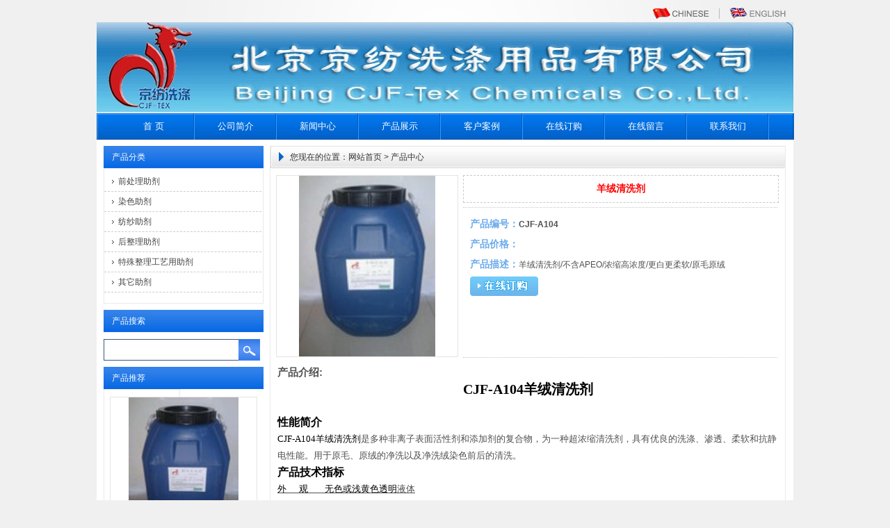

--- FILE ---
content_type: text/html
request_url: http://www.bjcjf.com/products/88.html
body_size: 3806
content:
<!DOCTYPE html PUBLIC "-//W3C//DTD XHTML 1.0 Transitional//EN" "http://www.w3.org/TR/xhtml1/DTD/xhtml1-transitional.dtd">
<html xmlns="http://www.w3.org/1999/xhtml">
<head>
<meta http-equiv="Content-Type" content="text/html; charset=utf-8" />
<title>羊绒清洗剂</title>
<meta name="keywords" content="羊绒清洗剂/不含APEO/浓缩高浓度/更白更柔软/原毛原绒" />
<meta name="description" content="羊绒清洗剂/不含APEO/浓缩高浓度/更白更柔软/原毛原绒" />
<link href="../css/style.css" type="text/css" rel="stylesheet" />
<link rel="stylesheet" type="text/css" href="../css/3css.css" media="screen" />
<script type="text/javascript" language="javascript" src="../js/jquery-1.4.3.min.js"></script>
<script type="text/javascript" language="javascript" src="../js/jquery.js"></script>
<script type="text/javascript" language="javascript" src="../js/jquery.lightbox-0.5.js"></script>
<script type="text/javascript">
$(function() {
	$('.apic').lightBox();
});
</script>
<!--[if lte IE 6]>
<script src="../js/DD_belatedPNG_0.0.8a.js" type="text/javascript"></script>
    <script type="text/javascript">
        DD_belatedPNG.fix('div,img');
    </script>
<![endif]--> 
</head>
<body>
<div id="main">

<div id="header">
 <div class="language">
        <a href="/index.html"><img src="../images/Chinese.gif" width="91" height="21" border="0"></a>
        <img src="../images/language_line.gif" width="5" height="21">
        <a href="/eindex.html"><img src="../images/English.gif" width="91" height="21" border="0"></a>
    </div>

    <div id="logo"><img src="/uploadfile/201534161289188.jpg"></div>
    
    <div id="nav">
        <ul>
	<li><a href='/index.html' target='_self'>首 页</a></li>
	<li><a href='/about/2.html' target='_self'>公司简介</a></li>
	<li><a href='/news/' target='_self'>新闻中心</a></li>
	<li><a href='/products/' target='_self'>产品展示</a></li>
	<li><a href='/cases/' target='_self'>客户案例</a></li>
	<li><a href='/Inquiry/' target='_self'>在线订购</a></li>
	<li><a href='/message/' target='_self'>在线留言</a></li>
	<li><a href='/about/3.html' target='_self'>联系我们</a></li>

        </ul>
    </div>
    
</div>
<!-- end of header -->

<div id="center">

    <div id="left">
        <div class="category_title">产品分类</div>
        <ul class="category">
	<li><a href='/products/?id=76'>前处理助剂</a></li>
	<li><a href='/products/?id=83'>染色助剂</a></li>
	<li><a href='/products/?id=84'>纺纱助剂</a></li>
	<li><a href='/products/?id=85'>后整理助剂</a></li>
	<li><a href='/products/?id=86'>特殊整理工艺用助剂</a></li>
	<li><a href='/products/?id=87'>其它助剂</a></li>

        </ul>
        <div class="category_title">产品搜索</div>
        <div class="globalsearchformzone">
        <form id="globalsearchform" name="search" method="get" action="/search/search.asp">
            <div class="globalsearchform">
                <input name="search1" type="text" class="input" />
            </div>
            <div class="globalsearchform1">
              <input name="imageField" type="image" src="../images/searchr.png" class="imgbutton" />
            </div>
        </form>
         
    </div>
        <div class="category_title">产品推荐</div>
        <div class="featured">
	<a href='/products/151.html' title='液体十二烷基苯磺酸钠'><img name='picautozoom' class='img_border' src='/uploadfile/20158141344281341.jpg' width='210' height='210'></a>
	<p><a href='/products/151.html' title='液体十二烷基苯磺酸钠'>液体十二烷基苯磺酸钠</a></p>
	<a href='/products/150.html' title='新品质高效清洁剂，油污去除专用活性剂'><img name='picautozoom' class='img_border' src='/uploadfile/2015814153599793.jpg' width='210' height='210'></a>
	<p><a href='/products/150.html' title='新品质高效清洁剂，油污去除专用活性剂'>新品质高效清洁剂，油污去除专用活性剂</a></p>

        </div>
        
        <div class="category_title">联系我们</div>
        <ul class="contact">
            <li>地 址：北京市丰台区</li>
            <li>电 话：010-67966983</li>
            <li>传 真：010-65860158</li>
            <li>邮 箱：cbjjf@bjcjf.com</li>
            <li>联系人：李先生</li>
        </ul>
    </div>
    <!-- end of left -->
    
    <div id="right">
    
        <div class="content_bg">
            <div class="path_title">您现在的位置：<a href="/index.html">网站首页</a> > <a href="/products/">产品中心</a></div>           
            <div class="product_show">        
                <div class="show_pic">
                    <a href="/uploadfile/20158101426596859.jpg" target="_blank" class="apic"><img name='picautozoom' class="img_border" src="/uploadfile/20158101426596859.jpg" width="260" height="260"/></a>
                </div>
                      
                <div class="product_att">
                    <h1>羊绒清洗剂</h1>
                    <ul>
                        <li><strong>产品编号：</strong><b>CJF-A104</b></li>
                        <li><strong>产品价格：</strong><b class="red"></b></li>
                        <li><strong>产品描述：</strong>羊绒清洗剂/不含APEO/浓缩高浓度/更白更柔软/原毛原绒</li>
                        <li><a href="/Inquiry/index.asp?id=88"><img src="../images/eorder.gif"/></a></li>
                    </ul>
                </div>
                <div class="clear"></div>       
            </div>
            <!-- end of product_show -->
            
            <div class="jieshao_content">
            <h3>产品介绍:</h3>
<p align="center">
	<strong><span style="font-size:15pt;font-family:宋体;color:black;">CJF-A104</span></strong><strong><span style="font-size:15pt;font-family:宋体;color:black;">羊绒清洗剂</span></strong>
</p>
<p>
	<strong><span style="font-size:16pt;font-family:宋体;">&nbsp;</span></strong>
</p>
<p>
	<strong><span style="font-size:12pt;font-family:宋体;color:black;">性能简介</span></strong>
</p>
<p>
	<span style="font-family:宋体;color:black;">CJF-A104</span><span style="font-family:宋体;color:black;">羊绒清洗剂</span><span style="font-family:宋体;">是多种非离子表面活性剂和添加剂的复合物，为一种</span><span style="font-family:宋体;">超浓缩清洗剂，</span><span style="font-family:宋体;">具有优良的洗涤、渗透、柔软和抗静电性能。</span><span style="font-family:宋体;">用于原毛、原绒的净洗以及净洗绒染色前后的清洗。</span>
</p>
<p>
	<strong><span style="font-size:12pt;font-family:宋体;color:black;">产品技术指标</span></strong>
</p>
<p>
	<span style="text-decoration:underline;"><span style="font-family:宋体;color:black;">外&nbsp;&nbsp;&nbsp;&nbsp;&nbsp; 观&nbsp;&nbsp;&nbsp; &nbsp;&nbsp;&nbsp;&nbsp;无色或浅黄色透明</span></span><span style="text-decoration:underline;"><span style="font-family:宋体;">液体</span></span>
</p>
<p>
	<span style="text-decoration:underline;"><span style="font-family:宋体;color:black;">离&nbsp; 子&nbsp; 性&nbsp;&nbsp;&nbsp;&nbsp;&nbsp;&nbsp;&nbsp; 非</span></span>
</p>
<p>
	<span style="text-decoration:underline;"><span style="font-family:宋体;color:black;">溶解性</span></span><span style="text-decoration:underline;"><span style="font-family:宋体;color:black;">&nbsp;&nbsp;&nbsp;&nbsp;&nbsp;</span></span><span style="text-decoration:underline;"><span style="font-family:宋体;color:black;">易溶于水</span></span>
</p>
<p>
	<span style="text-decoration:underline;"><span style="font-family:宋体;color:black;">pH&nbsp; &nbsp;&nbsp;</span></span><span style="text-decoration:underline;"><span style="font-family:宋体;color:black;">值&nbsp;&nbsp;&nbsp;&nbsp;&nbsp;&nbsp;&nbsp; &nbsp;&nbsp;7（1％溶液）</span></span>
</p>
<p>
	<strong><span style="font-size:12pt;font-family:宋体;color:black;">使用方法及用量</span></strong>
</p>
<p>
	<span style="font-family:宋体;">直接加入工作液中，搅拌均匀，水温45-50℃适宜，用量为对织物重的5-10%。</span>
</p>
<p>
	<strong><span style="font-size:12pt;font-family:宋体;color:black;">包装与贮存</span></strong>
</p>
<p>
	<span style="font-family:宋体;color:black;">1.</span><span style="font-family:宋体;color:black;">包&nbsp; 装：50Kg、200Kg塑料桶。</span>
</p>
<p>
	<span style="font-family:宋体;color:black;">2.</span><span style="font-family:宋体;color:black;">贮&nbsp; 存：密封存放，室温存放半年。</span>
</p>
            </div>
            
            <div class="point">
                <span class="to_prev">上一个：<a href='87.html' title='原毛清洗剂'>原毛清洗剂</a></span>
                <span class="to_next">下一个：<a href='89.html' title='高浓度羊绒清洗剂'>高浓度羊绒清洗剂</a></span>
            </div> 
            
            <div class="clear"></div>
        </div>
        
    </div>
    <!-- end of right -->
    <div class="clear"></div>  
</div>

</div>

<div id="footer">
 
    <div class="copyright">
        <p>&nbsp;京ICP备15014203号 <a href="/sitemap.html" target="_blank">网站地图</a></p>
        <p>公司地址：北京市丰台区 &nbsp;联系电话：010-67966983 &nbsp;传真号码：010-65860158</p>
    </div>
    <div class="clear"></div>
</div>


<script type="text/javascript" language="javascript" src="../js/picAutoZoom.js"></script>
<script type="text/javascript" language="javascript">
<!--
    $.ajaxSetup({
        timeout: 300000
    });
//-->
</script>

</body>
</html>

--- FILE ---
content_type: text/css
request_url: http://www.bjcjf.com/css/style.css
body_size: 2952
content:
*{margin:0px; padding:0px;}
body {margin:0 auto;font-size: 12px;color: #505050; font-family: Arial,宋体,Helvetica, sans-serif; background:url(../images/bg.jpg) top center no-repeat; background-color:#f0f0f0;}
a {font-size:12px;color:#575656;}
a:link {text-decoration:none;}
a:visited {text-decoration: none;color:#727272;}
a:hover {text-decoration: underline;color:#404040;}
a:active {text-decoration: none;color: #333333;}
img{border:0}

.img_border{border:1px solid #e4e4e4;}
.img_border:hover{border:1px solid #7BB2F1;}
.clear{clear:both;}

#main {width:1002px; margin:0 auto;}

#translate{width:1002px;height:37px;}

#header {height:200px; margin:0px;}

#logo {float:left; width:1002px; height:131px; overflow:hidden; margin:0px;}


/*头部搜索区域*/
.globalsearchformzone{ width:220px; height:100%; padding:0px;margin:10px 0px 0px 0px; width:225px; height:31px; background:url(../images/searchl.png) 0 0 no-repeat;}



.globalsearchform{float:left;padding:0px 12px 0px 10px;margin:0px;height:31px;}
.globalsearchform1{float:right;padding:0px;margin:0px;}
.globalsearchform .input{border:0px;height:30px;padding:0px;margin:0px;background:transparent;color:#333333;width:169px;font:12px/30px Verdana,microsoft yahei,Arial;}
.globalsearchform1.imgbutton{padding:0px;margin:0px;}

.language{float:right; margin:8px 10px 0px 0px;}


/*导航菜单*/
#nav {float:left;width:980px; height:38px; margin:0px;background: url(../images/nav_bg.jpg);padding-left:23px;}
#nav li{float:left; list-style:none;}
#nav a{color:#FFFFFF;text-align:center; display:block; width:118px;font: 13px/38px  'microsoft yahei',Arial,SimSun,Verdana;background: url(../images/nav_line.jpg) right center no-repeat;}
#nav a:hover{color: #FFFFFF; text-decoration:none; display:block; width:118px; font: 13px/38px  'microsoft yahei',Arial,SimSun,Verdana; background: url(../images/menunow.jpg) bottom center repeat-x;} 

.flash {float:left; width:742px; height:328px; background-color:#FFFFFF;}

#center{height:100%; padding:0 10px; background-color:#FFF;}

#left {float:left; width:230px;}

/*左侧分类*/
.category_title{height:32px; padding:0px 0px 0px 12px; background:url(../images/left_top.jpg);font:12px/32px Arial,Verdana,microsoft yahei;color:#FFFFFF; margin-top:9px;}
.category_title span.more{float:right; width:50px;padding:1.5em 0;}

.category{width:228px;padding:4px 0px 15px 0px; border:#EAEAEA 1px solid;}
.category li{list-style:none;}
.category a:link,.category a:visited,.category a:active{display:block;text-decoration:none;font:12px/29px Arial, Verdana, Helvetica, sans-serif; width:206px; height:28px;background:url(../images/li-arrow.gif) 7px center no-repeat;padding-left:20px; color:#434343;border-bottom:1px #cccccc dashed;}
.category a:hover{text-decoration:underline;}
.category li.small a{display:block;text-decoration:none;font:12px/29px Arial, Verdana, Helvetica, sans-serif; width:202px; height:28px;background:url(../images/li-arrow.gif) 18px center no-repeat;padding-left:28px;color:#666666;border-bottom:1px #cccccc dashed;}
.category li.small a:hover{text-decoration:underline;}

/*左侧推荐产品*/
.featured{width:100px; height:100%; padding:10px 0px 0px 8px; border:#EAEAEA 1px solid;}
.featured P{text-align:center; width:218px; height:28px; overflow:hidden; font-weight:bold; line-height:20px; padding-top:5px;}


/*左侧联系我们*/
ul.contact {padding:4px 4px 10px 8px; margin-bottom:10px; border:#EAEAEA 1px solid;}
ul.contact li{list-style:none; color:#666666; line-height:26px;}


#right{float:left; width:742px; margin:9px 0px 0px 9px;}
#right td{padding:6px;}

/*首页新闻*/
.right_top{height:36px; width:247px; padding:0px 0px 0px 12px; background:url(../images/right_top.jpg);font:12px/36px Arial,Verdana,microsoft yahei;color:#FFFFFF;}
.index_new {float:left; width:256px; margin-left:9px;}
.index_new ul{background-color:#FFFFFF; padding-top:10px;}
.index_new li{list-style:none; line-height:2em; margin:0 8px; border-bottom:1px #cccccc dashed;}
.index_new li a:link,.index_new li a:visited,.index_new li a:active{color:#5a5a5a; font-weight:bold; font-size:12px;}
.time{color:#9292a4;}

/*首页产品*/
.product_top{height:32px;padding:0px 0px 0px 28px; background:url(../images/product_top.jpg);font:12px/32px Arial,Verdana,microsoft yahei;color:#333333;}
.index_product{clear:both; margin:9px 0px 10px 0px; border:#EAEAEA 1px solid; border-top:none;}
.products_list{ margin:20px 0px 0px 20px;}
.products_list li{list-style:none;display:block; height:214px; width:160px; padding:0px 16px 0px 0px; float:left;overflow:hidden;}
.products_list p{ text-align:center; width:160px; font-weight:bold; line-height:20px; padding-top:3px;}


/*内页样式*/
.path_title{height:32px;padding:0px 0px 0px 28px; background:url(../images/product_top.jpg);font:12px/32px Arial,Verdana,microsoft yahei;color:#333333;}
.path_title a,.path_title a:link,.path_title a:visited,.path_title a:active{color:#333333;}

/*新闻列表*/
ul.news_list{margin-top:14px;}
ul.news_list li{list-style:none;border-bottom:1px #CCCCCC dashed; line-height:3em;background-image: url(../images/li2.gif);background-repeat: no-repeat;background-position: left center;padding-left:18px; margin:0px 10px;}
ul.news_list li a:link,ul.news_list li a:visited,ul.news_list li a:active{color:#5a5a5a; font-size:13px; font-family:Arial, Helvetica, sans-serif;}
ul.news_list li a:hover{color:#e10000;}
.list_time{float:right;color:#9292a4;}

/*新闻显示*/
h1.content_title{font-size:22px; text-align:center; line-height:50px; margin-top:12px;}
.news_data{text-align:right; padding-right:10px; margin:8px 0px;}
.download_btn{text-align:right; margin:5px 20px 5px 0px;}
.content_bg{border:#EAEAEA 1px solid; border-top:none; margin-bottom:10px;}
.content{clear:both; width:720px; overflow:hidden; padding:9px 10px; line-height:28px; font-size:14px;}


/*产品展示*/
.show_pic{float:left; width:260px; margin:10px 3px 0px 8px;}
.product_att{float:left;margin:10px 0px 0px 6px;}
.product_att h1{color: #FF0000; font-size:14px;text-align:center; width:452px; border-style:dashed; border-width:1px; border-color:#c9c9c9; padding:10px 0px 10px 0px;}
.product_att ul{margin:6px 0px 0px 0px; width:442px; height:203px; border-top-style:dotted; border-bottom-style:dotted; border-width:1px; border-color:#c9c9c9; padding:12px 0px 0px 10px;}
.product_att li{list-style:none; padding-bottom:6px; line-height:22px;}
.product_att li strong{font-size:14px; color:#6baaeb;}
.product_att b.red{color:#FF0000;}
.jieshao_content{width:720px; overflow:hidden;padding:9px 10px; line-height:24px; font-size:13px;}

/*上一个下一个*/
.point{ margin:12px 0px; text-align:center; line-height:22px;}
.point span.to_prev{padding:4px 12px;}
.point span.to_prev a{color:#177bd0;}
.point span.to_next{padding:4px 12px;}
.point span.to_next a{color:#177bd0;}

.page{clear:both; margin:8px 0px;}


/*订单样式*/
dl.table{margin:30px 0px 0px 20px; height:655px;}
dl.table dt{float:left; width:110px; height:46px; text-align:right;line-height:20px;}
dl.table dd{float:left; width:600px; height:46px; line-height:20px;}
dl.table dd.biezhu{height:130px;}
dl.table dd.biezhu textarea{height:115px;}
#lyxz{*padding-left:0px;}

/*在线客服浮动窗口*/
#rightDiv{width:128px; text-align:center; margin:0; padding:0;display:block;overflow:hidden;position:absolute;}
#rightDiv a {margin:0px; display:block; padding:0 0 9px 0;}
#rightDiv a:hover{color:#000000;}
#rightDiv_top{width:128px; height:31px; background:url(../images/top.png); margin:0; padding:0;}
#rightDiv_middle{width:128px; background:url(../images/middle.png);margin:0; padding-top:10px;}
#rightDiv_bottom{width:128px; height:22px; background:url(../images/bottom.png); margin:0; padding:0;}
#rightDiv_bottom{*height:17px;}

/*底部样式*/
#footer {margin:0 auto; clear:both; width:1002px; margin-top:2px;}
.links{width:992px; margin:0 auto; padding:16px 5px 0px 5px; font:12px/28px Arial, Verdana, Helvetica, sans-serif;text-align:center;}
.links a:link,.links a:visited,.links a:active{font:12px/28px Arial, Verdana, Helvetica, sans-serif;}
.copyright{width:1002px; margin:0 auto;font:12px/28px Arial, Verdana, Helvetica, sans-serif; padding:16px 0px; line-height:24px; text-align:center; word-break:break-all;}
.copyright_index{ padding:6px 0px;}